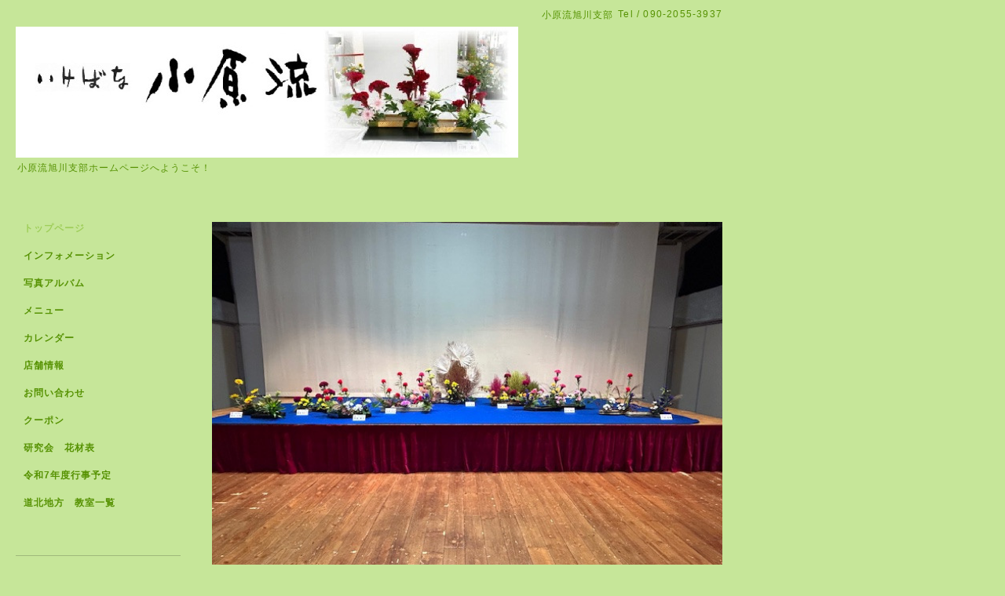

--- FILE ---
content_type: text/html; charset=utf-8
request_url: https://ikebana-asahikawa.com/
body_size: 3261
content:
<!DOCTYPE html PUBLIC "-//W3C//DTD XHTML 1.0 Transitional//EN" "http://www.w3.org/TR/xhtml1/DTD/xhtml1-transitional.dtd">
<html xmlns="http://www.w3.org/1999/xhtml" xml:lang="ja" lang="ja">
<head>
<meta http-equiv="content-type" content="text/html; charset=utf-8" />
<title>小原流旭川支部</title>
<meta name="viewport" content="width=device-width, initial-scale=1, maximum-scale=1, user-scalable=yes" />
<meta name="keywords" content="小原流旭川支部,その他" />
<meta name="description" content="小原流旭川支部ホームページへようこそ！ 小原流旭川支部 小原流旭川支部,その他" />
<meta property="og:title" content="小原流旭川支部" />
<meta property="og:image" content="https://cdn.goope.jp/13523/121122162133erxq.jpg" />
<meta property="og:site_name" content="小原流旭川支部" />
<meta http-equiv="content-style-type" content="text/css" />
<meta http-equiv="content-script-type" content="text/javascript" />

<link rel="alternate" type="application/rss+xml" title="小原流旭川支部 / RSS" href="/feed.rss" />
<style type="text/css" media="all">@import "/style.css?465128-1534054241";</style>
<script type="text/javascript" src="/assets/jquery/jquery-1.9.1.min.js"></script>
<script type="text/javascript" src="/js/tooltip.js"></script>
<script type="text/javascript" src="/assets/responsiveslides/responsiveslides.min.js"></script>
<script type="text/javascript" src="/assets/colorbox/jquery.colorbox-min.js"></script>
<script src="/js/theme_simple2/init.js"></script>

    <script>
      $(document).ready(function(){
      $("#main").find(".thickbox").colorbox({rel:'thickbox',maxWidth: '98%'});
      });
    </script>

</head>

<body id="top">
<div id="wrapper">
<div id="wrapper_inner">

<!-- ヘッダー部分ここから // -->
<div id="header">
<div id="header_inner">


    <div class="shop_title">
      <div class="shop_name shop_name_sp">小原流旭川支部</div>
      <div class="shop_rss shop_rss_sp"><a href="/feed.rss"><img src="/img/icon/rss2.png" /></a></div>
      <div class="shop_tel shop_tel_sp">Tel&nbsp;/&nbsp;090-2055-3937</div>
      <div class="header_social_wrap">
        

        

        
      </div>
    </div>


  <div class="site_title">
    <h1 class="site_logo"><a href="https://ikebana-asahikawa.com"><img src='//cdn.goope.jp/13523/121122162133erxq.jpg' alt='小原流旭川支部' /></a></h1>
    <div class="site_description site_description_smartphone">小原流旭川支部ホームページへようこそ！</div>
  </div>


</div>
</div>
<!-- // ヘッダー部分ここまで -->


<div id="contents">
<div id="contents_inner">


  <!-- メイン部分ここから -->
  <div id="main">
  <div id="main_inner">

    

        <!----------------------------------------------

      ページ：トップ

    ---------------------------------------------->

        
        <script>
    $(function () {
      $("#slider").responsiveSlides({
        maxwidth: 650,
        speed: 700,
        timeout: 8000,
        namespace: "callbacks",
                before: function () {
          $('.events').append("<li>before event fired.</li>");
        },
        after: function () {
          $('.events').append("<li>after event fired.</li>");
        }
      });
    });
  </script>

      <ul class="rslides " id="slider">
        
        <li>
        <img src="//cdn.goope.jp/13523/2601181131374te3_l.jpg" alt="令和７年　みんなの花展が開催されました">
        <p class="caption"><span class="caption_txt">令和７年　みんなの花展が開催されました</span></p>
        </li>
        
        <li>
        <img src="//cdn.goope.jp/13523/2601181120156a59_l.jpg" alt="今年度もCoCoDeホールでの開催となりました">
        <p class="caption"><span class="caption_txt">今年度もCoCoDeホールでの開催となりました</span></p>
        </li>
        
        <li>
        <img src="//cdn.goope.jp/13523/260118114052ba6h_l.jpg" alt="今回も生け花体験を開催いたしました">
        <p class="caption"><span class="caption_txt">今回も生け花体験を開催いたしました</span></p>
        </li>
        
        <li>
        <img src="//cdn.goope.jp/13523/260118114306m6yc_l.jpg" alt="今回は会員の方の指導も初体験でした">
        <p class="caption"><span class="caption_txt">今回は会員の方の指導も初体験でした</span></p>
        </li>
        
        <li>
        <img src="//cdn.goope.jp/13523/260118114551yr2r_l.jpg" alt="そして　外国人の方の体験もありました">
        <p class="caption"><span class="caption_txt">そして　外国人の方の体験もありました</span></p>
        </li>
        
        <li>
        <img src="//cdn.goope.jp/13523/260118112825d4ws_l.jpg" alt="初めてのいけばな体験を楽しんでいらっしゃったのではないでしょうか">
        <p class="caption"><span class="caption_txt">初めてのいけばな体験を楽しんでいらっしゃったのではないでしょうか</span></p>
        </li>
        
        <li>
        <img src="//cdn.goope.jp/13523/260118113101xeyk_l.jpg" alt="ご来場いただいた皆さまありがとうございました">
        <p class="caption"><span class="caption_txt">ご来場いただいた皆さまありがとうございました</span></p>
        </li>
        
      </ul>
      


    <div class="welcome_area">
      <h2 class="page_title_top">Welcome</h2>
      <div class="message wysiwyg">
        <p><span style="color: #333333; font-size: medium;">小原流旭川支部は・・・</span></p><p>&nbsp;</p><div><span style="font-size: medium;"><span style="font-family: MS UI Gothic;">昭和初期に花田露蓉先生が東京から　平　一鶯先生・平　光波先生をお迎えして、</span><span style="font-family: MS UI Gothic;">旭川市内の名流婦人を集めて盛り花講習会を開催したのが始まりであると聞いております。</span></span></div><p>&nbsp;</p><div><span style="font-size: medium;"><span style="font-family: MS UI Gothic;">昭和23年初代支部長川岸豊美先生が旭川支部創立以来、歴代支部長、諸先輩達が</span><span style="font-family: MS UI Gothic;">このすばらしい小原流をひとりでも多くの方に伝えたいという想いを抱きながら<span style="font-family: MS UI Gothic; font-size: medium;"><span style="font-size: medium;">たゆまぬ努力と情熱の上に築かれて参りました</span></span></span></span>&nbsp;</div><p>&nbsp;</p><div><span style="font-size: medium;">旭川支部は皆さんが学びやすい環境を整えてお待ちいたしております。</span>&nbsp;</div><div><span style="font-size: medium;">&nbsp;</span></div><p>&nbsp;</p><div><span style="font-family: MS UI Gothic; font-size: medium;">このホームページからあなたと『いけばな』の出会いがありますように・・・</span>&nbsp;</div><p>&nbsp;</p><p>&nbsp;</p><p>&nbsp;</p><p>&nbsp;</p>
      </div>
    </div>

    
    <div class="information_area">
      <h2 class="page_title_info">Information</h2>
      <ul>
        
        <li><span class="top_info_date">2026-01-18</span><a href="/info/6606965">小原流旭川支部　第5回定例研究会が開催されました</a></li>
        
        <li><span class="top_info_date">2025-12-07</span><a href="/info/6552752">令和７年度　小原流旭川支部　花の輪・人の輪・みんなの花展　秋麗～あきうらら～が開催されました</a></li>
        
        <li><span class="top_info_date">2025-10-21</span><a href="/info/6484479">小原流旭川支部　第４回定例研究会が開催されました</a></li>
        
        <li><span class="top_info_date">2025-10-07</span><a href="/info/6469277">花の輪・人の輪・みんなの花展　秋麗～あきうらら～　が開催されます</a></li>
        
        <li><span class="top_info_date">2025-09-14</span><a href="/info/6435724">小原流旭川支部　第３回定例研究会が開催されました</a></li>
        
      </ul>
    </div>
    

    


    


    


    


    


    


    


    

    

    


    


  </div>
  </div>
  <!-- // メイン部分ここまで -->

</div>
</div>
<!-- // contents -->


<!-- ナビゲーション部分ここから // -->
<div id="navi">
<div id="navi_inner">
  <ul>
    
    <li><a href="/"  class="navi_top active">トップページ</a></li>
    
    <li><a href="/info"  class="navi_info">インフォメーション</a></li>
    
    <li><a href="/free/page1"  class="navi_free free_27867">写真アルバム</a></li>
    
    <li><a href="/menu"  class="navi_menu">メニュー</a></li>
    
    <li><a href="/calendar"  class="navi_calendar">カレンダー</a></li>
    
    <li><a href="/about"  class="navi_about">店舗情報</a></li>
    
    <li><a href="/contact"  class="navi_contact">お問い合わせ</a></li>
    
    <li><a href="/coupon"  class="navi_coupon">クーポン</a></li>
    
    <li><a href="/free/page3"  class="navi_free free_27869">研究会　花材表</a></li>
    
    <li><a href="/free/page4"  class="navi_free free_29653">令和7年度行事予定</a></li>
    
    <li><a href="/free/page21776528532"  class="navi_free free_458339">道北地方　教室一覧</a></li>
    
  </ul>
  <br class="clear" />
</div>
<!-- ナビゲーションパーツここから // -->

<!-- // ナビゲーションパーツここまで -->
</div>
<!-- // ナビゲーション部分ここまで -->


<!-- サイドバー部分ここから // -->
<div id="sidebar">
<div id="sidebar_inner">

  <div class="today_area today_area_smartphone">
    <div class="today_title">2026.01.19 Monday</div>
    
  </div>


  <div class="counter_area counter_area_smartphone">
    <div class="counter_title">カウンター</div>
    <div class="counter_today">
      Today&nbsp;:&nbsp;<span class="num">245</span>
    </div>
    <div class="counter_yesterday">
      Yesterday&nbsp;:&nbsp;<span class="num">372</span>
    </div>
    <div class="counter_total">
      Total&nbsp;:&nbsp;<span class="num">655189</span>
    </div>
  </div>


  <div class="qr_area qr_area_smartphone">
    <div class="qr_title">携帯サイト</div>
    <div class="qr_img"><img src="//r.goope.jp/qr/ikebana-ohara"width="100" height="100" /></div>
  </div>

</div>
</div>
<!-- // サイドバー部分ここまで -->


<!-- フッター部分ここから // -->
<div id="footer">
<div id="footer_inner">

 <div class="shop_title_footer clearfix">
      <div class="shop_info_footer">
        <div class="shop_rss shop_rss_footer shop_rss"><a href="/feed.rss"><img src="/img/icon/rss2.png" /></a></div>
        <div class="shop_name shop_name_footer">小原流旭川支部&nbsp; </div>
      </div>
      <div class="shop_tel shop_tel_footer">090-2055-3937</div>
  </div>

  <div class="copy_powered">

  <div class="copyright copyright_smartphone">&copy;2026 <a href="https://ikebana-asahikawa.com">小原流旭川支部</a>. All Rights Reserved.</div>

  <div class="powered powered_smartphone">Powered by <a href="https://goope.jp/">グーペ</a> / <a href="https://admin.goope.jp/">Admin</a></div>

  </div>

  <br class="clear" />

</div>
</div>
<!-- // フッター部分ここまで -->

</div>
</div>

</body>
</html>
